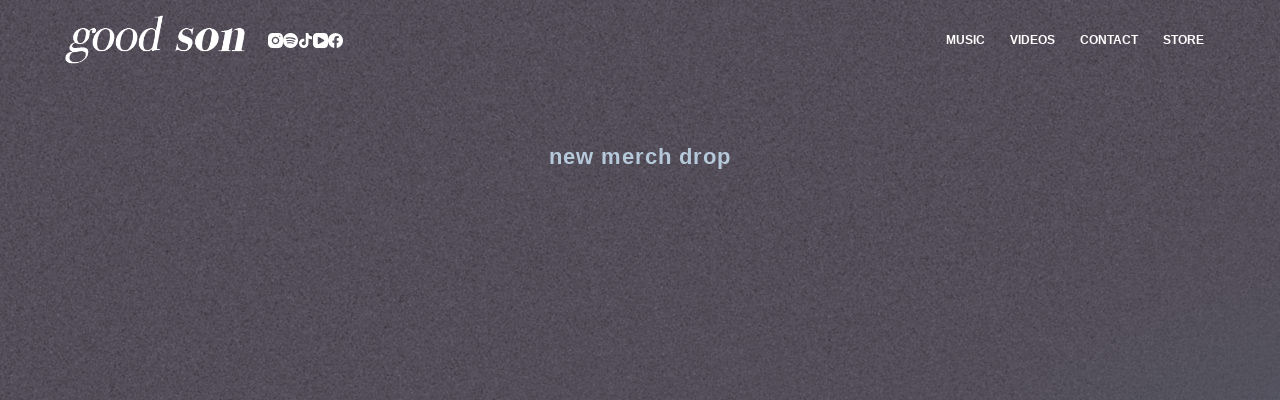

--- FILE ---
content_type: text/css
request_url: https://iamagoodson.com/wp-content/litespeed/ucss/d933b8af04b6b17acbdfb8c81d5549e2.css?ver=72399
body_size: 6221
content:
@keyframes elementor-animation-pulse{25%{transform:scale(1.1)}75%{transform:scale(.9)}}:where(.wp-block-calendar table:not(.has-background) th){background:#ddd}ul{box-sizing:border-box}:root{--wp--preset--font-size--normal:16px;--wp--preset--font-size--huge:42px}.screen-reader-text{overflow-wrap:normal!important}.screen-reader-text:focus{font-size:1em;border-radius:3px;box-shadow:0 0 2px 2px rgba(0,0,0,.6);font-weight:700}html :where(img[class*=wp-image-]){height:auto;max-width:100%}.components-custom-select-control__button:focus:not(:disabled){border-color:var(--wp-admin-theme-color);box-shadow:0 0 0 1px var(--wp-admin-theme-color)}.components-snackbar__action.components-button:not(:disabled):not([aria-disabled=true]):not(.is-secondary){background-color:transparent;text-decoration:underline}.components-snackbar__action.components-button:not(:disabled):not([aria-disabled=true]):not(.is-secondary):focus{box-shadow:none;color:#fff;outline:1px dotted #fff}.components-snackbar__action.components-button:not(:disabled):not([aria-disabled=true]):not(.is-secondary):hover{color:var(--wp-admin-theme-color)}.wc-block-components-button:not(.is-link).outlined:not(:focus){box-shadow:inset 0 0 0 1px currentColor}.theme-twentytwentyone .wc-block-components-chip button.wc-block-components-chip__remove:not(:hover):not(:active):not(.has-background),.theme-twentytwentyone .wc-block-components-chip:active button.wc-block-components-chip__remove:not(:hover):not(:active):not(.has-background),.theme-twentytwentyone .wc-block-components-chip:focus button.wc-block-components-chip__remove:not(:hover):not(:active):not(.has-background),.theme-twentytwentyone .wc-block-components-chip:hover button.wc-block-components-chip__remove:not(:hover):not(:active):not(.has-background){background:0 0}.edit-post-visual-editor .wc-block-checkout__shipping-method-option.components-button:focus:not(:disabled),.edit-post-visual-editor .wc-block-checkout__shipping-method-option.components-button:hover:not(:disabled),.wc-block-checkout__shipping-method-option.components-button:focus:not(:disabled),.wc-block-checkout__shipping-method-option.components-button:hover:not(:disabled){background-color:#d5d5d5;border-color:#d5d5d5;color:#333}.wc-block-components-totals-wrapper.slot-wrapper>*>:after{border-style:solid;border-width:0 0 1px;bottom:0;content:"";display:block;left:0;opacity:.3;pointer-events:none;position:absolute;right:0;top:0}@media only screen and (max-width:768px){:root{--woocommerce:#a46497;--wc-green:#7ad03a;--wc-red:#a00;--wc-orange:#ffba00;--wc-blue:#2ea2cc;--wc-primary:#a46497;--wc-primary-text:#fff;--wc-secondary:#ebe9eb;--wc-secondary-text:#515151;--wc-highlight:#77a464;--wc-highligh-text:#fff;--wc-content-bg:#fff;--wc-subtext:#767676}}:root{--woocommerce:#a46497;--wc-green:#7ad03a;--wc-red:#a00;--wc-orange:#ffba00;--wc-blue:#2ea2cc;--wc-primary:#a46497;--wc-primary-text:#fff;--wc-secondary:#ebe9eb;--wc-secondary-text:#515151;--wc-highlight:#77a464;--wc-highligh-text:#fff;--wc-content-bg:#fff;--wc-subtext:#767676}@font-face{font-display:swap;font-family:star;src:url(/wp-content/plugins/woocommerce/assets/fonts/star.eot);src:url(/wp-content/plugins/woocommerce/assets/fonts/star.eot?#iefix)format("embedded-opentype"),url(/wp-content/plugins/woocommerce/assets/fonts/star.woff)format("woff"),url(/wp-content/plugins/woocommerce/assets/fonts/star.ttf)format("truetype"),url(/wp-content/plugins/woocommerce/assets/fonts/star.svg#star)format("svg");font-weight:400;font-style:normal}@font-face{font-display:swap;font-family:WooCommerce;src:url(/wp-content/plugins/woocommerce/assets/fonts/WooCommerce.eot);src:url(/wp-content/plugins/woocommerce/assets/fonts/WooCommerce.eot?#iefix)format("embedded-opentype"),url(/wp-content/plugins/woocommerce/assets/fonts/WooCommerce.woff)format("woff"),url(/wp-content/plugins/woocommerce/assets/fonts/WooCommerce.ttf)format("truetype"),url(/wp-content/plugins/woocommerce/assets/fonts/WooCommerce.svg#WooCommerce)format("svg");font-weight:400;font-style:normal}html{line-height:1.15;-webkit-text-size-adjust:100%}*,:after,:before{box-sizing:border-box}body{margin:0;font-family:-apple-system,BlinkMacSystemFont,Segoe UI,Roboto,Helvetica Neue,Arial,Noto Sans,sans-serif,Apple Color Emoji,Segoe UI Emoji,Segoe UI Symbol,Noto Color Emoji;font-size:1rem;font-weight:400;line-height:1.5;color:#333;background-color:#fff;-webkit-font-smoothing:antialiased;-moz-osx-font-smoothing:grayscale}p{margin-top:0;margin-bottom:.9rem}a{background-color:transparent;text-decoration:none;color:#c36}a:active,a:hover{color:#336}img{border-style:none;height:auto;max-width:100%}@media print{*,:after,:before{background:0 0!important;color:#000!important;box-shadow:none!important;text-shadow:none!important}a,a:visited{text-decoration:underline}a[href]:after{content:" ("attr(href)")"}a[href^="#"]:after{content:""}img{page-break-inside:avoid}p{orphans:3;widows:3}}[type=button]:not(:disabled),[type=submit]:not(:disabled),button:not(:disabled){cursor:pointer}::-webkit-file-upload-button{-webkit-appearance:button;font:inherit}li,ul{margin-top:0;margin-bottom:0;border:0;outline:0;font-size:100%;vertical-align:baseline;background:0 0}.hide{display:none!important}.screen-reader-text:focus{background-color:#eee;clip:auto!important;-webkit-clip-path:none;clip-path:none;color:#333;display:block;font-size:1rem;height:auto;left:5px;line-height:normal;padding:15px 23px 14px;text-decoration:none;top:5px;width:auto;z-index:100000}.site-header{display:flex;flex-wrap:wrap;justify-content:space-between}.site-header .site-navigation{justify-content:flex-end}.site-header .site-branding{display:flex;flex-direction:column;justify-content:center}.site-footer .footer-inner,.site-header .header-inner{display:flex;flex-wrap:wrap;justify-content:space-between}.site-header .header-inner .custom-logo-link{display:block}.site-header.header-stacked .header-inner{align-items:center;flex-direction:column;text-align:center}@media (max-width:576px){.site-header .header-inner:not(.header-stacked) .site-branding{max-width:80%}}.site-footer,.site-header{padding-top:1rem;padding-bottom:1rem;position:relative}.site-footer .footer-inner .custom-logo-link{display:block}.site-footer .footer-inner .site-branding{display:flex;flex-direction:column;justify-content:center}.site-footer .footer-inner .copyright,.site-navigation-toggle-holder{align-items:center;display:flex;justify-content:flex-end}.site-footer .footer-inner .copyright p{margin:0}.site-footer.footer-stacked .footer-inner{align-items:center;flex-direction:column;text-align:center}.site-header.header-stacked .site-navigation-toggle-holder{justify-content:center;max-width:100%}.site-navigation-toggle-holder{flex-grow:1;max-width:20%;padding:8px 15px}.site-navigation-toggle-holder .site-navigation-toggle{display:flex;align-items:center;justify-content:center;font-size:22px;padding:.25em;cursor:pointer;border:0 solid;border-radius:3px;background-color:rgba(0,0,0,.05);color:#494c4f}.site-navigation{grid-area:nav-menu;display:flex;align-items:center;flex-grow:1}.site-navigation ul.menu{list-style-type:none;padding:0;display:flex;flex-wrap:wrap}.site-navigation ul.menu li{position:relative;display:flex}.site-navigation ul.menu li a{display:block;padding:8px 15px}.site-navigation-dropdown{margin-top:10px;transition:max-height .3s,transform .3s;transform-origin:top;position:absolute;bottom:0;left:0;z-index:10000;width:100%}.site-navigation-toggle-holder:not(.elementor-active)+.site-navigation-dropdown{transform:scaleY(0);max-height:0}.site-navigation-dropdown ul{padding:0}.site-navigation-dropdown ul.menu{position:absolute;width:100%;padding:0;margin:0;background:#fff}.site-navigation-dropdown ul.menu li{display:block;width:100%;position:relative}.site-navigation-dropdown ul.menu li a{display:block;padding:20px;background:#fff;color:#55595c;box-shadow:inset 0-1px 0 rgba(0,0,0,.1019607843)}@media (max-width:576px){.site-header.menu-dropdown-mobile:not(.menu-layout-dropdown) .site-navigation{display:none!important}}@media (min-width:768px){.site-header.menu-dropdown-mobile:not(.menu-layout-dropdown) .site-navigation-toggle-holder{display:none!important}}@media (min-width:576px) and (max-width:767px){.site-header.menu-dropdown-mobile:not(.menu-layout-dropdown) .site-navigation{display:none!important}}.site-footer .footer-inner,.site-header .header-inner{margin-right:auto;margin-left:auto;width:100%}@media (max-width:575px){.site-footer .footer-inner,.site-header .header-inner{padding-right:10px;padding-left:10px}}@media (min-width:576px){.site-footer .footer-inner,.site-header .header-inner{max-width:500px}.site-footer.footer-full-width .footer-inner,.site-header.header-full-width .header-inner{max-width:100%}}@media (min-width:768px){.site-footer .footer-inner,.site-header .header-inner{max-width:600px}.site-footer.footer-full-width,.site-header.header-full-width{max-width:100%}}@media (min-width:992px){.site-footer .footer-inner,.site-header .header-inner{max-width:800px}.site-footer.footer-full-width,.site-header.header-full-width{max-width:100%}}@media (min-width:1200px){.site-footer .footer-inner,.site-header .header-inner{max-width:1140px}.site-footer.footer-full-width,.site-header.header-full-width{max-width:100%}}.site-header+.elementor{min-height:calc(100vh - 320px)}.elementor-screen-only{position:absolute;top:-10000em;width:1px;height:1px;margin:-1px;padding:0;overflow:hidden;clip:rect(0,0,0,0);border:0}.screen-reader-text{top:-10000em}.elementor *,.elementor :after,.elementor :before{box-sizing:border-box}.elementor a{box-shadow:none;text-decoration:none}.elementor img{height:auto;max-width:100%;border:0;border-radius:0;box-shadow:none}.elementor .elementor-background-overlay{height:100%;width:100%;top:0;left:0;position:absolute}.elementor-widget-wrap .elementor-element.elementor-widget__width-auto{max-width:100%}.elementor-element{--flex-direction:initial;--flex-wrap:initial;--justify-content:initial;--align-items:initial;--align-content:initial;--gap:initial;--flex-basis:initial;--flex-grow:initial;--flex-shrink:initial;--order:initial;--align-self:initial;flex-basis:var(--flex-basis);flex-grow:var(--flex-grow);flex-shrink:var(--flex-shrink);order:var(--order);align-self:var(--align-self)}.elementor-element:where(.e-con-full,.elementor-widget){flex-direction:var(--flex-direction);flex-wrap:var(--flex-wrap);justify-content:var(--justify-content);align-items:var(--align-items);align-content:var(--align-content);gap:var(--gap)}.elementor-invisible{visibility:hidden}:root{--page-title-display:block}.elementor-section{position:relative}.elementor-section .elementor-container{display:flex;margin-right:auto;margin-left:auto;position:relative}@media (max-width:1024px){.elementor-section .elementor-container{flex-wrap:wrap}}.elementor-widget-wrap{position:relative;width:100%;flex-wrap:wrap;align-content:flex-start}.elementor:not(.elementor-bc-flex-widget) .elementor-widget-wrap{display:flex}.elementor-widget-wrap>.elementor-element{width:100%}.elementor-widget{position:relative}.elementor-column{position:relative;min-height:1px;display:flex}@media (min-width:768px){.elementor-column.elementor-col-100{width:100%}}@media (max-width:767px){.elementor-column{width:100%}}.elementor-grid{display:grid;grid-column-gap:var(--grid-column-gap);grid-row-gap:var(--grid-row-gap)}.elementor-grid .elementor-grid-item{min-width:0}.elementor-grid-0 .elementor-grid{display:inline-block;width:100%;word-spacing:var(--grid-column-gap);margin-bottom:calc(-1*var(--grid-row-gap))}.elementor-grid-0 .elementor-grid .elementor-grid-item{display:inline-block;margin-bottom:var(--grid-row-gap);word-break:break-word}.elementor-element .elementor-widget-container{transition:background .3s,border .3s,border-radius .3s,box-shadow .3s,transform var(--e-transform-transition-duration,.4s)}.elementor-icon{display:inline-block;line-height:1;transition:all .3s;color:#69727d;font-size:50px;text-align:center}.elementor-icon:hover{color:#69727d}.elementor-icon i{width:1em;height:1em;position:relative;display:block}.elementor-icon i:before{position:absolute;left:50%;transform:translateX(-50%)}.elementor-element{--swiper-theme-color:#000;--swiper-navigation-size:44px;--swiper-pagination-bullet-size:6px;--swiper-pagination-bullet-horizontal-gap:6px}:is(.elementor .elementor-element.elementor-widget-n-tabs>.elementor-widget-container>.e-n-tabs>.e-n-tabs-heading .e-n-tab-title,.elementor .elementor-element.elementor-widget-n-tabs>.elementor-widget-container>.e-n-tabs>.e-n-tabs-content .e-n-tab-title).e-normal:hover{background-color:var(--n-tabs-title-background-color-hover);background-image:none}:is(.elementor .elementor-element.elementor-widget-n-tabs>.elementor-widget-container>.e-n-tabs>.e-n-tabs-heading .e-n-tab-title,.elementor .elementor-element.elementor-widget-n-tabs>.elementor-widget-container>.e-n-tabs>.e-n-tabs-content .e-n-tab-title).e-active{background-color:var(--n-tabs-title-background-color-active);background-image:none}.elementor-kit-12{--e-global-color-primary:#1d1d1d;--e-global-color-secondary:#1d1d1d;--e-global-color-text:#fff;--e-global-color-accent:#1d1d1d;--e-global-color-38260c3:#524d57;--e-global-color-2fe340a:#45687c;--e-global-color-7fffe2c:#464a53;--e-global-typography-secondary-font-family:"Lexend Mega";--e-global-typography-secondary-font-size:30px;--e-global-typography-secondary-font-weight:500;--e-global-typography-secondary-text-transform:capitalize;--e-global-typography-secondary-font-style:normal;--e-global-typography-secondary-text-decoration:none;--e-global-typography-secondary-line-height:40px;--e-global-typography-secondary-letter-spacing:-2px;--e-global-typography-primary-font-family:"Lexend Mega";--e-global-typography-primary-font-size:64px;--e-global-typography-primary-font-weight:500;--e-global-typography-primary-text-transform:lowercase;--e-global-typography-primary-font-style:normal;--e-global-typography-primary-text-decoration:none;--e-global-typography-primary-line-height:.8em;--e-global-typography-primary-letter-spacing:7.52px;--e-global-typography-primary-word-spacing:0em;--e-global-typography-text-font-family:"Castoro";--e-global-typography-text-font-size:18px;--e-global-typography-text-font-weight:400;--e-global-typography-text-text-transform:none;--e-global-typography-text-font-style:normal;--e-global-typography-text-text-decoration:none;--e-global-typography-text-line-height:1.3em;--e-global-typography-text-letter-spacing:0px;--e-global-typography-text-word-spacing:0em;--e-global-typography-accent-font-family:"Lexend Mega";--e-global-typography-accent-font-size:20px;--e-global-typography-accent-font-weight:500;--e-global-typography-accent-text-transform:lowercase;--e-global-typography-accent-font-style:normal;--e-global-typography-accent-text-decoration:underline;--e-global-typography-accent-line-height:1em;--e-global-typography-accent-letter-spacing:0px;--e-global-typography-accent-word-spacing:0em;--e-global-typography-021fd74-font-family:"Lexend Deca";--e-global-typography-021fd74-font-size:82px;--e-global-typography-021fd74-font-weight:300;--e-global-typography-021fd74-text-transform:lowercase;--e-global-typography-021fd74-font-style:normal;--e-global-typography-021fd74-text-decoration:none;--e-global-typography-021fd74-line-height:.7em;--e-global-typography-021fd74-letter-spacing:0px;--e-global-typography-021fd74-word-spacing:.7em;--e-global-typography-517f2fd-font-family:"Lexend Mega";--e-global-typography-517f2fd-font-weight:300;--e-global-typography-517f2fd-text-transform:uppercase;--e-global-typography-517f2fd-font-style:normal;--e-global-typography-517f2fd-text-decoration:none;--e-global-typography-517f2fd-line-height:1em;--e-global-typography-517f2fd-letter-spacing:20px;--e-global-typography-517f2fd-word-spacing:0em;--e-global-typography-7825338-font-family:"Red Hat Display";--e-global-typography-7825338-font-size:14px;--e-global-typography-7825338-font-weight:700;--e-global-typography-7825338-text-transform:uppercase;--e-global-typography-7825338-font-style:normal;--e-global-typography-7825338-text-decoration:none;--e-global-typography-7825338-line-height:1em;--e-global-typography-7825338-letter-spacing:0px;--e-global-typography-ad7b454-font-family:"Red Hat Display";--e-global-typography-ad7b454-font-size:20px;--e-global-typography-ad7b454-font-weight:700;--e-global-typography-ad7b454-text-transform:uppercase;--e-global-typography-ad7b454-font-style:normal;--e-global-typography-ad7b454-text-decoration:none;--e-global-typography-ad7b454-line-height:1.1em;--e-global-typography-ad7b454-letter-spacing:0px;--e-global-typography-ad7b454-word-spacing:0em;color:#fff;font-size:1px;background-color:var(--e-global-color-38260c3);background-image:url(https://iamagoodson.com/wp-content/uploads/2022/05/background-scaled.jpg)}.elementor-kit-12 a{color:#b5c9da;font-size:22px;text-transform:lowercase;line-height:34px;letter-spacing:1px}.elementor-kit-12 a:hover{color:#1d1d1d}.elementor-element{--widgets-spacing:0px}.site-footer,.site-header{background-color:#524d5700}.site-header .site-branding .site-logo img{width:20vh;max-width:20vh}.elementor-59 .elementor-element.elementor-element-5373d93 .elementor-social-icon i,.site-header .site-navigation ul.menu li a,.site-header .site-navigation-toggle i{color:#fff}.site-header .site-navigation .menu li{font-family:var(--e-global-typography-021fd74-font-family),Sans-serif;font-size:var(--e-global-typography-021fd74-font-size);font-weight:var(--e-global-typography-021fd74-font-weight);text-transform:var(--e-global-typography-021fd74-text-transform);font-style:var(--e-global-typography-021fd74-font-style);text-decoration:var(--e-global-typography-021fd74-text-decoration);line-height:var(--e-global-typography-021fd74-line-height);letter-spacing:var(--e-global-typography-021fd74-letter-spacing);word-spacing:var(--e-global-typography-021fd74-word-spacing)}@media (max-width:1024px){.elementor-kit-12{--e-global-typography-secondary-letter-spacing:0px;--e-global-typography-primary-font-size:22px;--e-global-typography-primary-line-height:.9em;--e-global-typography-text-font-size:23px;--e-global-typography-text-line-height:1.1em;--e-global-typography-accent-font-size:14px;--e-global-typography-021fd74-font-size:2px;--e-global-typography-021fd74-line-height:1em;--e-global-typography-517f2fd-font-size:22px;--e-global-typography-ad7b454-font-size:15px}.site-header .site-branding .site-logo img{width:20vh;max-width:20vh}.site-header .site-navigation .menu li{font-size:var(--e-global-typography-021fd74-font-size);line-height:var(--e-global-typography-021fd74-line-height);letter-spacing:var(--e-global-typography-021fd74-letter-spacing);word-spacing:var(--e-global-typography-021fd74-word-spacing)}}@media (max-width:767px){.elementor-kit-12{--e-global-typography-secondary-font-size:18px;--e-global-typography-primary-font-size:35px;--e-global-typography-text-font-size:17px;--e-global-typography-text-line-height:1.3em;--e-global-typography-021fd74-letter-spacing:2px;--e-global-typography-517f2fd-font-size:11vw;--e-global-typography-517f2fd-line-height:1.2em;--e-global-typography-ad7b454-font-size:14px;--e-global-typography-ad7b454-letter-spacing:.2px;background-image:url(https://iamagoodson.com/wp-content/uploads/2022/05/background4-scaled.jpg)}.site-header .site-branding .site-logo img{width:20vh;max-width:20vh}.site-header .site-navigation .menu li{font-size:var(--e-global-typography-021fd74-font-size);line-height:var(--e-global-typography-021fd74-line-height);letter-spacing:var(--e-global-typography-021fd74-letter-spacing);word-spacing:var(--e-global-typography-021fd74-word-spacing)}}@font-face{font-display:swap;font-family:eicons;src:url(/wp-content/plugins/elementor/assets/lib/eicons/fonts/eicons.eot?5.18.0);src:url(/wp-content/plugins/elementor/assets/lib/eicons/fonts/eicons.eot?5.18.0#iefix)format("embedded-opentype"),url(/wp-content/plugins/elementor/assets/lib/eicons/fonts/eicons.woff2?5.18.0)format("woff2"),url(/wp-content/plugins/elementor/assets/lib/eicons/fonts/eicons.woff?5.18.0)format("woff"),url(/wp-content/plugins/elementor/assets/lib/eicons/fonts/eicons.ttf?5.18.0)format("truetype"),url(/wp-content/plugins/elementor/assets/lib/eicons/fonts/eicons.svg?5.18.0#eicon)format("svg");font-weight:400;font-style:normal}[class^=eicon]{display:inline-block;font-family:eicons;font-size:inherit;font-weight:400;font-style:normal;font-variant:normal;line-height:1;text-rendering:auto;-webkit-font-smoothing:antialiased;-moz-osx-font-smoothing:grayscale}.eicon-menu-bar:before{content:""}.elementor-59 .elementor-element.elementor-element-95e6d7d:not(.elementor-motion-effects-element-type-background){background-color:#524d5700}.elementor-59 .elementor-element.elementor-element-95e6d7d>.elementor-background-overlay{opacity:0;transition:background .3s,border-radius .3s,opacity .3s}.elementor-59 .elementor-element.elementor-element-95e6d7d{transition:background .2s,border .3s,border-radius .3s,box-shadow .3s;margin-top:0;margin-bottom:0}.elementor-59 .elementor-element.elementor-element-0ece731.elementor-column.elementor-element[data-element_type=column]>.elementor-widget-wrap.elementor-element-populated,.elementor-59 .elementor-element.elementor-element-3a32e1a4>.elementor-container>.elementor-column>.elementor-widget-wrap{align-content:flex-start;align-items:flex-start}.elementor-59 .elementor-element.elementor-element-0ece731.elementor-column>.elementor-widget-wrap{justify-content:center}.elementor-59 .elementor-element.elementor-element-0ece731>.elementor-element-populated{transition:background .3s,border .3s,border-radius .3s,box-shadow .3s}.elementor-59 .elementor-element.elementor-element-5373d93 .elementor-repeater-item-05f9bb9.elementor-social-icon{background-color:#524d5700}.elementor-59 .elementor-element.elementor-element-5373d93{--grid-template-columns:repeat(0,auto);--icon-size:20px;--grid-column-gap:0px;--grid-row-gap:0px;width:auto;max-width:auto;align-self:flex-end}.elementor-59 .elementor-element.elementor-element-5373d93 .elementor-widget-container{text-align:center}.elementor-59 .elementor-element.elementor-element-5373d93 .elementor-social-icon{background-color:#02010100;--icon-padding:.4em}.elementor-59 .elementor-element.elementor-element-5373d93>.elementor-widget-container{margin:0;background-color:#ffffff00}.elementor-59 .elementor-element.elementor-element-3a32e1a4:not(.elementor-motion-effects-element-type-background){background-color:#464a5300;background-image:url(https://iamagoodson.com/wp-content/uploads/2022/05/background8.png)}.elementor-59 .elementor-element.elementor-element-3a32e1a4{border-radius:0;transition:background .3s,border .3s,border-radius .3s,box-shadow .3s;margin-top:0;margin-bottom:0;padding:0}.elementor-59 .elementor-element.elementor-element-2de9cf45.elementor-column.elementor-element[data-element_type=column]>.elementor-widget-wrap.elementor-element-populated{align-content:space-around;align-items:space-around}.elementor-59 .elementor-element.elementor-element-8716e16>.elementor-widget-container{margin:0;padding:0;background-color:#02010100}@media (max-width:1024px){.elementor-59 .elementor-element.elementor-element-2de9cf45.elementor-column.elementor-element[data-element_type=column]>.elementor-widget-wrap.elementor-element-populated{align-content:center;align-items:center}}@media (max-width:767px){.elementor-59 .elementor-element.elementor-element-2de9cf45.elementor-column.elementor-element[data-element_type=column]>.elementor-widget-wrap.elementor-element-populated{align-content:space-evenly;align-items:space-evenly}}.fab{-moz-osx-font-smoothing:grayscale;-webkit-font-smoothing:antialiased;display:inline-block;font-style:normal;font-variant:normal;text-rendering:auto;line-height:1;font-family:"Font Awesome 5 Brands";font-weight:400}.fa-apple:before{content:""}.fa-facebook:before{content:""}.fa-instagram:before{content:""}.fa-spotify:before{content:""}.fa-tiktok:before{content:""}.fa-twitter:before{content:""}.fa-youtube:before{content:""}@font-face{font-display:swap;font-family:"Font Awesome 5 Brands";font-style:normal;font-weight:400;font-display:block;src:url(/wp-content/plugins/elementor/assets/lib/font-awesome/webfonts/fa-brands-400.eot);src:url(/wp-content/plugins/elementor/assets/lib/font-awesome/webfonts/fa-brands-400.eot?#iefix)format("embedded-opentype"),url(/wp-content/plugins/elementor/assets/lib/font-awesome/webfonts/fa-brands-400.woff2)format("woff2"),url(/wp-content/plugins/elementor/assets/lib/font-awesome/webfonts/fa-brands-400.woff)format("woff"),url(/wp-content/plugins/elementor/assets/lib/font-awesome/webfonts/fa-brands-400.ttf)format("truetype"),url(/wp-content/plugins/elementor/assets/lib/font-awesome/webfonts/fa-brands-400.svg#fontawesome)format("svg")}@font-face{font-display:swap;font-family:swiper-icons;font-style:normal;font-weight:400;src:url([data-uri])format("woff")}:root{--swiper-theme-color:#007aff;--swiper-navigation-size:44px;--jp-carousel-primary-color:#fff;--jp-carousel-primary-subtle-color:#999;--jp-carousel-bg-color:#000;--jp-carousel-bg-faded-color:#222;--jp-carousel-border-color:#3a3a3a;--jetpack--contact-form--border:1px solid #8c8f94;--jetpack--contact-form--border-color:#8c8f94;--jetpack--contact-form--border-size:1px;--jetpack--contact-form--border-style:solid;--jetpack--contact-form--border-radius:0px;--jetpack--contact-form--input-padding:16px}.screen-reader-text{clip:rect(1px,1px,1px,1px);word-wrap:normal!important;border:0;-webkit-clip-path:inset(50%);clip-path:inset(50%);height:1px;margin:-1px;overflow:hidden;padding:0;position:absolute!important;width:1px}.elementor-animation-pulse:active,.elementor-animation-pulse:focus,.elementor-animation-pulse:hover{animation-name:elementor-animation-pulse;animation-duration:1s;animation-timing-function:linear;animation-iteration-count:infinite}